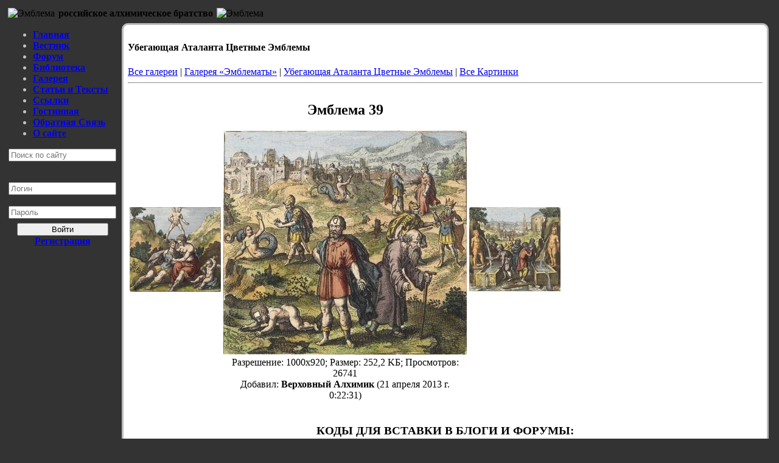

--- FILE ---
content_type: text/html; charset=utf-8
request_url: https://alchemyfraternitas.ru/gallery/photo/caf-emblem39-jpeg/
body_size: 3342
content:
<!doctype html><html lang="ru"><head><meta http-equiv="content-type" content="text/html; charset=utf-8"/><meta name="viewport" content="width=device-width, initial-scale=0.6, shrink-to-fit=no"><meta property="og:type" content="article"/><meta property="og:locale" content="ru_RU"/><meta property="og:url" content= "https://alchemyfraternitas.ru/gallery/photo/caf-emblem39-jpeg/" /><meta property="og:site_name" content="Российское Алхимическое Братство" /><meta property="og:image" content="/static/apple-touch-icon.png"/><title>Фотогалерея «Галерея «Убегающая Аталанта Цветные Эмблемы»» - Российское Алхимическое Братство</title><!-- Le HTML5 shim, for IE6-8 support of HTML elements --><!--[if lt IE 9]><script src="/static/html5.js"></script><![endif]--><link href="/static/alhim.png" type="image/png" rel="shortcut icon" /><link rel="stylesheet" href="/static/base.css"/><link rel="apple-touch-icon" href="/static/apple-touch-icon.png"><meta property="og:image" content="/media/photologue/photos/CAF-emblem39.jpeg"/></head><body style="background-color: rgb(51, 51, 51);"><div style='display:none'><input type='hidden' name='csrfmiddlewaretoken' value='H55EwZyJTl0iKn0S12w3w1NtrNkaB80k' /></div><section><header><table style="background-image: url(/static/h0.png);"><tbody><tr><td style="text-align: left; padding: 3px;"><img alt="Эмблема" style="height: 200px;" src="/static/fenix1.png"/></td><th><div class="zagolovok">российское алхимическое братство</div></th><td style="text-align: right; padding: 3px;"><img alt="Эмблема" style="height: 200px;" src="/static/fenix2.png"/></td></tr></tbody></table></header><table style="background-color: rgb(51, 51, 51); padding: 0px 7px 0px 3px;"><tbody><tr><th style="width: 175px; text-align: left; vertical-align: top; background-color: rgb(51, 51, 51); padding-right: 7px;color: silver;"><div class="menu" style="margin: -7px 0px 7px 0px;"><ul><li><a href="/" title="Последние изменения на сайте">Главная</a></li><li><a href="/news/" title="Архив новостей">Вестник</a></li><li><a href="/forum/" title="Форум по Алхимии">Форум</a></li><li><a href="/libra/" title="Трактаты по Алхимии, Герметизму, Каббале и Натурфилософии">	Библиотека</a></li><li class="active"><a href="/gallery/" title="Алхимические гравюры и фоторграфии">Галерея</a></li><li><a href="/stati/" title="Статьи по Алхимии и Философии. Не большие трактаты.">Статьи и Тексты</a></li><li><a href="/ssilki/" title="Ссылки на полезные ресурсы">Ссылки</a></li><li><a href="/gostin/" title="Отзывы посетителей о нашем сайте">Гостинная</a></li><li><a href="/os/posmoadministracii/" >Обратная Связь</a></li><li><a href="/about/" title="О Российском Алхимическом Братстве">О сайте</a></li></ul></div><form action="/poisk/" method="get"><div style='display:none'><input type='hidden' name='csrfmiddlewaretoken' value='H55EwZyJTl0iKn0S12w3w1NtrNkaB80k' /></div><div style="text-align: center;"><input class="medium" type="text" name="search" id="id_search" placeholder="Поиск по сайту"/><button type="submit" style='display: none'>Найти</button></div></form><form action="/accounts/login/" method="post"><div style='display:none'><input type='hidden' name='csrfmiddlewaretoken' value='H55EwZyJTl0iKn0S12w3w1NtrNkaB80k' /></div><p style="text-align: center;"><br/><input class="medium" type="text" name="username" id="id_username" placeholder="Логин"/><br><br/><input class="medium" type="password" name="password" id="id_password" placeholder="Пароль"/><button type="submit" name="login" style='width: 150px; margin: 7px 0px 0px 0px;' class="btn primary">Войти</button><a href="/accounts/registration/"><b>Регистрация</b></a></p></form><br><a href='javascript:scroll(0,0)' id='vverh' title="Вернуться к началу"><img src="/static/verx.png" alt="Наверх" title="Наверх"></a></th><td style="width: 91%;vertical-align: top; background-color: white; border-radius: 10px; padding: 7px; border: 3px solid #bbb;"><script src="/static/jquery.min.js" type="text/javascript" charset="utf-8"></script><script src="/static/jquery-ui-1.8.13.custom.min.js" type="text/javascript" charset="utf-8"></script><article><section><style>
		.tab-box {border-bottom: 1px solid #EEE;}
		.tab-box a {border:1px solid #aaa;color:#666666;padding:5px 15px;text-decoration:none;background-color:#ccc;}
		.tab-box a.activeLink {background-color: #fff;border-bottom:0;padding: 6px 15px;}
		.tabcontent { border: 1px solid #aaa;}
		.hide { display: none;}
	</style><script type="text/javascript">
		$(document).ready(function() {
			$(".tabLink").each(function(){
				$(this).click(function(){
					tabeId = $(this).attr('id');
					$(".tabLink").removeClass("activeLink");
					$(this).addClass("activeLink");
					$(".tabcontent").addClass("hide");
					$("#"+tabeId+"-1").removeClass("hide")
					return false;
				});
			});
		});
	</script><header><h1>Убегающая Аталанта Цветные Эмблемы</h1><a href="/gallery/">Все галереи</a> | <a href="/gallery/gallery/emblematyi">Галерея «Эмблематы»</a> | <a href="/gallery/gallery/ubegayuschaya-atalanta-tsvetnyie-emblemyi/">Убегающая Аталанта Цветные Эмблемы</a> | <a href="/gallery/photo-page/">Все Картинки</a></header><hr><article><div class="thumb"><table><tbody><tr><td style="text-align: right; width: 150px; height: 500px;"><a href="/gallery/photo/caf-emblem38-jpeg/" title="Предыдущее Изображение"><img alt="Предыдущее Изображение" src="/media/photologue/photos/cache/CAF-emblem38_thumbnail.jpeg"/></a></td><td style="text-align: center; width: 400px; height: 500px; height: 1%;"><p><h2>Эмблема 39</h2><a href="/media/photologue/photos/CAF-emblem39.jpeg" title="Нажмите чтобы получить оригинальное изображение"><img src="/media/photologue/photos/cache/CAF-emblem39_display.jpeg" alt="Нажмите чтобы получить оригинальное изображение"/></a><br> Разрешение: 1000x920;   Размер: 252,2 KБ;  Просмотров: 26741<br>
								Добавил: <b>Верховный Алхимик</b> (21 апреля 2013 г. 0:22:31)</p></td><td style="text-align: left; width: 150px; height: 500px;"><a href="/gallery/photo/caf-emblem40-jpeg/" title="Следующее Изображение"><img alt="Следующее Изображение" src="/media/photologue/photos/cache/CAF-emblem40_thumbnail.jpeg"/></a></td></tr></tbody></table></div><h3 style="text-align: center;">КОДЫ ДЛЯ ВСТАВКИ В БЛОГИ И ФОРУМЫ:</h3><p><div class="tab-box"><a href="javascript:;" class="tabLink activeLink" id="cont-1">Картинка в тексте</a><a href="javascript:;" class="tabLink " id="cont-2">Большое Превью (400x400)</a><a href="javascript:;" class="tabLink " id="cont-3">Маленькое Превью (150x150)</a></p></div><div class="tabcontent" id="cont-1-1"><table><tbody><tr><td class="allrul" style="width: 7%;">Прямая ссылка:</td><td class="allrul">https://alchemyfraternitas.ru/media/photologue/photos/CAF-emblem39.jpeg</td></tr><tr><td class="allrul" style="width: 7%;">Блог, HTML:</td><td class="allrul">&lt;img src="https://alchemyfraternitas.ru/media/photologue/photos/CAF-emblem39.jpeg"/&gt; </td></tr><tr><td class="allrul">Форум FastBB:</td><td class="allrul">[img src=https://alchemyfraternitas.ru/media/photologue/photos/CAF-emblem39.jpeg]</td></tr><tr><td class="allrul">Форум BBCode:</td><td class="allrul">[img]https://alchemyfraternitas.ru/media/photologue/photos/CAF-emblem39.jpeg[/img]</td></tr></tbody></table></div><div class="tabcontent hide" id="cont-2-1"><table><tbody><tr><td class="allrul" style="width: 7%;">Ссылка на превью:</td><td class="allrul">https://alchemyfraternitas.ru/media/photologue/photos/cache/CAF-emblem39_display.jpeg</td></tr><tr><td class="allrul" style="width: 7%;">Блог, HTML:</td><td class="allrul">&lt;a href="https://alchemyfraternitas.ru/media/photologue/photos/CAF-emblem39.jpeg"&gt;&lt;img src="https://alchemyfraternitas.ru/media/photologue/photos/cache/CAF-emblem39_display.jpeg"&gt;&lt;/a&gt;</td></tr><tr><td class="allrul">Форум FastBB:</td><td class="allrul">[img src=https://alchemyfraternitas.ru/media/photologue/photos/cache/CAF-emblem39_display.jpeg][url=https://alchemyfraternitas.ru/media/photologue/photos/CAF-emblem39.jpeg]Увеличить[/url]</td></tr><tr><td class="allrul">Форум BBCode:</td><td class="allrul">[url=https://alchemyfraternitas.ru/media/photologue/photos/CAF-emblem39.jpeg][img]https://alchemyfraternitas.ru/media/photologue/photos/cache/CAF-emblem39_display.jpeg[/img][/url]</td></tr></tbody></table></div><div class="tabcontent hide" id="cont-3-1"><table><tbody><tr><td class="allrul" style="width: 7%;">Ссылка на превью:</td><td class="allrul">https://alchemyfraternitas.ru/media/photologue/photos/cache/CAF-emblem39_thumbnail.jpeg</td></tr><tr><td class="allrul" style="width: 7%;">Блог, HTML:</td><td class="allrul">&lt;a href="https://alchemyfraternitas.ru/media/photologue/photos/CAF-emblem39.jpeg"&gt;&lt;img src="https://alchemyfraternitas.ru/media/photologue/photos/cache/CAF-emblem39_thumbnail.jpeg"&gt;&lt;/a&gt;</td></tr><tr><td class="allrul">Форум FastBB:</td><td class="allrul">[img src=https://alchemyfraternitas.ru/media/photologue/photos/cache/CAF-emblem39_thumbnail.jpeg][url=https://alchemyfraternitas.ru/media/photologue/photos/CAF-emblem39.jpeg]Увеличить[/url]</td></tr><tr><td class="allrul">Форум BBCode:</td><td class="allrul">[url=https://alchemyfraternitas.ru/media/photologue/photos/CAF-emblem39.jpeg][img]https://alchemyfraternitas.ru/media/photologue/photos/cache/CAF-emblem39_thumbnail.jpeg[/img][/url]</td></tr></tbody></table></div></article></section><script language="JavaScript" type="text/javascript">
									vverh()
									setInterval(vverh,1);
									function vverh() {document.getElementById('vverh').style.display = (window.pageYOffset > '300' ? 'block' : 'none');}
								</script></article></td></tr></tbody></table><footer style="background-color: rgb(51, 51, 51);padding: 7px;"><div style="text-align: center; vertical-align: bottom;"><b>ПРИ КОПИРОВАНИИ ЛЮБЫХ МАТЕРИАЛОВ, ССЫЛКИ НА НАШ САЙТ ОБЯЗАТЕЛЬНЫ<br>ВОЗРАСТНОЕ ОГРАНИЧЕНИЕ: 18+</b></div></footer></section><script type="text/javascript" src="/static/qTip.js"></script></body></html>
